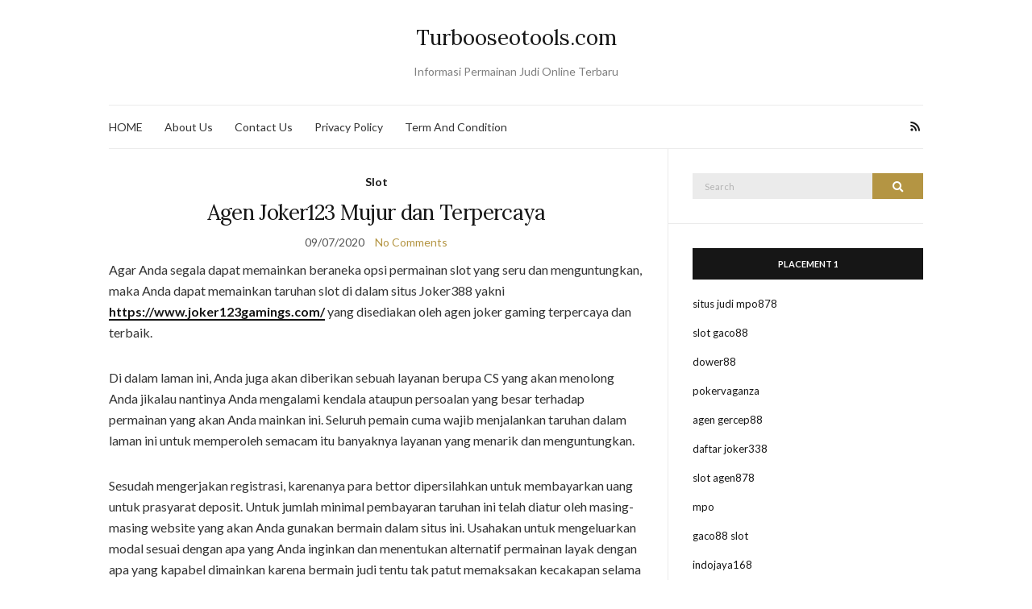

--- FILE ---
content_type: text/html; charset=UTF-8
request_url: http://www.turbooseotools.com/tag/slot-game-joker123/
body_size: 10198
content:
<!doctype html>
<html dir="ltr" lang="en-US">
<head>
	<meta charset="UTF-8">
	<meta name="viewport" content="width=device-width, initial-scale=1">
	<link rel="profile" href="http://gmpg.org/xfn/11">
	<link rel="pingback" href="http://www.turbooseotools.com/xmlrpc.php">

	<title>slot game joker123 | Turbooseotools.com</title>
	<style>img:is([sizes="auto" i], [sizes^="auto," i]) { contain-intrinsic-size: 3000px 1500px }</style>
	
		<!-- All in One SEO 4.8.2 - aioseo.com -->
	<meta name="robots" content="noindex, max-snippet:-1, max-image-preview:large, max-video-preview:-1" />
	<meta name="google-site-verification" content="D6F_vbD7ZVJzIRHDBld_gC_RTRAiSmaAjG7EI10OeoA" />
	<link rel="canonical" href="http://www.turbooseotools.com/tag/slot-game-joker123/" />
	<meta name="generator" content="All in One SEO (AIOSEO) 4.8.2" />
		<!-- All in One SEO -->

<link rel="alternate" type="application/rss+xml" title="Turbooseotools.com &raquo; Feed" href="http://www.turbooseotools.com/feed/" />
<link rel="alternate" type="application/rss+xml" title="Turbooseotools.com &raquo; Comments Feed" href="http://www.turbooseotools.com/comments/feed/" />
<link rel="alternate" type="application/rss+xml" title="Turbooseotools.com &raquo; slot game joker123 Tag Feed" href="http://www.turbooseotools.com/tag/slot-game-joker123/feed/" />
<script type="text/javascript">
/* <![CDATA[ */
window._wpemojiSettings = {"baseUrl":"https:\/\/s.w.org\/images\/core\/emoji\/16.0.1\/72x72\/","ext":".png","svgUrl":"https:\/\/s.w.org\/images\/core\/emoji\/16.0.1\/svg\/","svgExt":".svg","source":{"concatemoji":"http:\/\/www.turbooseotools.com\/wp-includes\/js\/wp-emoji-release.min.js?ver=6.8.3"}};
/*! This file is auto-generated */
!function(s,n){var o,i,e;function c(e){try{var t={supportTests:e,timestamp:(new Date).valueOf()};sessionStorage.setItem(o,JSON.stringify(t))}catch(e){}}function p(e,t,n){e.clearRect(0,0,e.canvas.width,e.canvas.height),e.fillText(t,0,0);var t=new Uint32Array(e.getImageData(0,0,e.canvas.width,e.canvas.height).data),a=(e.clearRect(0,0,e.canvas.width,e.canvas.height),e.fillText(n,0,0),new Uint32Array(e.getImageData(0,0,e.canvas.width,e.canvas.height).data));return t.every(function(e,t){return e===a[t]})}function u(e,t){e.clearRect(0,0,e.canvas.width,e.canvas.height),e.fillText(t,0,0);for(var n=e.getImageData(16,16,1,1),a=0;a<n.data.length;a++)if(0!==n.data[a])return!1;return!0}function f(e,t,n,a){switch(t){case"flag":return n(e,"\ud83c\udff3\ufe0f\u200d\u26a7\ufe0f","\ud83c\udff3\ufe0f\u200b\u26a7\ufe0f")?!1:!n(e,"\ud83c\udde8\ud83c\uddf6","\ud83c\udde8\u200b\ud83c\uddf6")&&!n(e,"\ud83c\udff4\udb40\udc67\udb40\udc62\udb40\udc65\udb40\udc6e\udb40\udc67\udb40\udc7f","\ud83c\udff4\u200b\udb40\udc67\u200b\udb40\udc62\u200b\udb40\udc65\u200b\udb40\udc6e\u200b\udb40\udc67\u200b\udb40\udc7f");case"emoji":return!a(e,"\ud83e\udedf")}return!1}function g(e,t,n,a){var r="undefined"!=typeof WorkerGlobalScope&&self instanceof WorkerGlobalScope?new OffscreenCanvas(300,150):s.createElement("canvas"),o=r.getContext("2d",{willReadFrequently:!0}),i=(o.textBaseline="top",o.font="600 32px Arial",{});return e.forEach(function(e){i[e]=t(o,e,n,a)}),i}function t(e){var t=s.createElement("script");t.src=e,t.defer=!0,s.head.appendChild(t)}"undefined"!=typeof Promise&&(o="wpEmojiSettingsSupports",i=["flag","emoji"],n.supports={everything:!0,everythingExceptFlag:!0},e=new Promise(function(e){s.addEventListener("DOMContentLoaded",e,{once:!0})}),new Promise(function(t){var n=function(){try{var e=JSON.parse(sessionStorage.getItem(o));if("object"==typeof e&&"number"==typeof e.timestamp&&(new Date).valueOf()<e.timestamp+604800&&"object"==typeof e.supportTests)return e.supportTests}catch(e){}return null}();if(!n){if("undefined"!=typeof Worker&&"undefined"!=typeof OffscreenCanvas&&"undefined"!=typeof URL&&URL.createObjectURL&&"undefined"!=typeof Blob)try{var e="postMessage("+g.toString()+"("+[JSON.stringify(i),f.toString(),p.toString(),u.toString()].join(",")+"));",a=new Blob([e],{type:"text/javascript"}),r=new Worker(URL.createObjectURL(a),{name:"wpTestEmojiSupports"});return void(r.onmessage=function(e){c(n=e.data),r.terminate(),t(n)})}catch(e){}c(n=g(i,f,p,u))}t(n)}).then(function(e){for(var t in e)n.supports[t]=e[t],n.supports.everything=n.supports.everything&&n.supports[t],"flag"!==t&&(n.supports.everythingExceptFlag=n.supports.everythingExceptFlag&&n.supports[t]);n.supports.everythingExceptFlag=n.supports.everythingExceptFlag&&!n.supports.flag,n.DOMReady=!1,n.readyCallback=function(){n.DOMReady=!0}}).then(function(){return e}).then(function(){var e;n.supports.everything||(n.readyCallback(),(e=n.source||{}).concatemoji?t(e.concatemoji):e.wpemoji&&e.twemoji&&(t(e.twemoji),t(e.wpemoji)))}))}((window,document),window._wpemojiSettings);
/* ]]> */
</script>
<style id='wp-emoji-styles-inline-css' type='text/css'>

	img.wp-smiley, img.emoji {
		display: inline !important;
		border: none !important;
		box-shadow: none !important;
		height: 1em !important;
		width: 1em !important;
		margin: 0 0.07em !important;
		vertical-align: -0.1em !important;
		background: none !important;
		padding: 0 !important;
	}
</style>
<link rel='stylesheet' id='wp-block-library-css' href='http://www.turbooseotools.com/wp-includes/css/dist/block-library/style.min.css?ver=6.8.3' type='text/css' media='all' />
<style id='classic-theme-styles-inline-css' type='text/css'>
/*! This file is auto-generated */
.wp-block-button__link{color:#fff;background-color:#32373c;border-radius:9999px;box-shadow:none;text-decoration:none;padding:calc(.667em + 2px) calc(1.333em + 2px);font-size:1.125em}.wp-block-file__button{background:#32373c;color:#fff;text-decoration:none}
</style>
<style id='global-styles-inline-css' type='text/css'>
:root{--wp--preset--aspect-ratio--square: 1;--wp--preset--aspect-ratio--4-3: 4/3;--wp--preset--aspect-ratio--3-4: 3/4;--wp--preset--aspect-ratio--3-2: 3/2;--wp--preset--aspect-ratio--2-3: 2/3;--wp--preset--aspect-ratio--16-9: 16/9;--wp--preset--aspect-ratio--9-16: 9/16;--wp--preset--color--black: #000000;--wp--preset--color--cyan-bluish-gray: #abb8c3;--wp--preset--color--white: #ffffff;--wp--preset--color--pale-pink: #f78da7;--wp--preset--color--vivid-red: #cf2e2e;--wp--preset--color--luminous-vivid-orange: #ff6900;--wp--preset--color--luminous-vivid-amber: #fcb900;--wp--preset--color--light-green-cyan: #7bdcb5;--wp--preset--color--vivid-green-cyan: #00d084;--wp--preset--color--pale-cyan-blue: #8ed1fc;--wp--preset--color--vivid-cyan-blue: #0693e3;--wp--preset--color--vivid-purple: #9b51e0;--wp--preset--gradient--vivid-cyan-blue-to-vivid-purple: linear-gradient(135deg,rgba(6,147,227,1) 0%,rgb(155,81,224) 100%);--wp--preset--gradient--light-green-cyan-to-vivid-green-cyan: linear-gradient(135deg,rgb(122,220,180) 0%,rgb(0,208,130) 100%);--wp--preset--gradient--luminous-vivid-amber-to-luminous-vivid-orange: linear-gradient(135deg,rgba(252,185,0,1) 0%,rgba(255,105,0,1) 100%);--wp--preset--gradient--luminous-vivid-orange-to-vivid-red: linear-gradient(135deg,rgba(255,105,0,1) 0%,rgb(207,46,46) 100%);--wp--preset--gradient--very-light-gray-to-cyan-bluish-gray: linear-gradient(135deg,rgb(238,238,238) 0%,rgb(169,184,195) 100%);--wp--preset--gradient--cool-to-warm-spectrum: linear-gradient(135deg,rgb(74,234,220) 0%,rgb(151,120,209) 20%,rgb(207,42,186) 40%,rgb(238,44,130) 60%,rgb(251,105,98) 80%,rgb(254,248,76) 100%);--wp--preset--gradient--blush-light-purple: linear-gradient(135deg,rgb(255,206,236) 0%,rgb(152,150,240) 100%);--wp--preset--gradient--blush-bordeaux: linear-gradient(135deg,rgb(254,205,165) 0%,rgb(254,45,45) 50%,rgb(107,0,62) 100%);--wp--preset--gradient--luminous-dusk: linear-gradient(135deg,rgb(255,203,112) 0%,rgb(199,81,192) 50%,rgb(65,88,208) 100%);--wp--preset--gradient--pale-ocean: linear-gradient(135deg,rgb(255,245,203) 0%,rgb(182,227,212) 50%,rgb(51,167,181) 100%);--wp--preset--gradient--electric-grass: linear-gradient(135deg,rgb(202,248,128) 0%,rgb(113,206,126) 100%);--wp--preset--gradient--midnight: linear-gradient(135deg,rgb(2,3,129) 0%,rgb(40,116,252) 100%);--wp--preset--font-size--small: 13px;--wp--preset--font-size--medium: 20px;--wp--preset--font-size--large: 36px;--wp--preset--font-size--x-large: 42px;--wp--preset--spacing--20: 0.44rem;--wp--preset--spacing--30: 0.67rem;--wp--preset--spacing--40: 1rem;--wp--preset--spacing--50: 1.5rem;--wp--preset--spacing--60: 2.25rem;--wp--preset--spacing--70: 3.38rem;--wp--preset--spacing--80: 5.06rem;--wp--preset--shadow--natural: 6px 6px 9px rgba(0, 0, 0, 0.2);--wp--preset--shadow--deep: 12px 12px 50px rgba(0, 0, 0, 0.4);--wp--preset--shadow--sharp: 6px 6px 0px rgba(0, 0, 0, 0.2);--wp--preset--shadow--outlined: 6px 6px 0px -3px rgba(255, 255, 255, 1), 6px 6px rgba(0, 0, 0, 1);--wp--preset--shadow--crisp: 6px 6px 0px rgba(0, 0, 0, 1);}:where(.is-layout-flex){gap: 0.5em;}:where(.is-layout-grid){gap: 0.5em;}body .is-layout-flex{display: flex;}.is-layout-flex{flex-wrap: wrap;align-items: center;}.is-layout-flex > :is(*, div){margin: 0;}body .is-layout-grid{display: grid;}.is-layout-grid > :is(*, div){margin: 0;}:where(.wp-block-columns.is-layout-flex){gap: 2em;}:where(.wp-block-columns.is-layout-grid){gap: 2em;}:where(.wp-block-post-template.is-layout-flex){gap: 1.25em;}:where(.wp-block-post-template.is-layout-grid){gap: 1.25em;}.has-black-color{color: var(--wp--preset--color--black) !important;}.has-cyan-bluish-gray-color{color: var(--wp--preset--color--cyan-bluish-gray) !important;}.has-white-color{color: var(--wp--preset--color--white) !important;}.has-pale-pink-color{color: var(--wp--preset--color--pale-pink) !important;}.has-vivid-red-color{color: var(--wp--preset--color--vivid-red) !important;}.has-luminous-vivid-orange-color{color: var(--wp--preset--color--luminous-vivid-orange) !important;}.has-luminous-vivid-amber-color{color: var(--wp--preset--color--luminous-vivid-amber) !important;}.has-light-green-cyan-color{color: var(--wp--preset--color--light-green-cyan) !important;}.has-vivid-green-cyan-color{color: var(--wp--preset--color--vivid-green-cyan) !important;}.has-pale-cyan-blue-color{color: var(--wp--preset--color--pale-cyan-blue) !important;}.has-vivid-cyan-blue-color{color: var(--wp--preset--color--vivid-cyan-blue) !important;}.has-vivid-purple-color{color: var(--wp--preset--color--vivid-purple) !important;}.has-black-background-color{background-color: var(--wp--preset--color--black) !important;}.has-cyan-bluish-gray-background-color{background-color: var(--wp--preset--color--cyan-bluish-gray) !important;}.has-white-background-color{background-color: var(--wp--preset--color--white) !important;}.has-pale-pink-background-color{background-color: var(--wp--preset--color--pale-pink) !important;}.has-vivid-red-background-color{background-color: var(--wp--preset--color--vivid-red) !important;}.has-luminous-vivid-orange-background-color{background-color: var(--wp--preset--color--luminous-vivid-orange) !important;}.has-luminous-vivid-amber-background-color{background-color: var(--wp--preset--color--luminous-vivid-amber) !important;}.has-light-green-cyan-background-color{background-color: var(--wp--preset--color--light-green-cyan) !important;}.has-vivid-green-cyan-background-color{background-color: var(--wp--preset--color--vivid-green-cyan) !important;}.has-pale-cyan-blue-background-color{background-color: var(--wp--preset--color--pale-cyan-blue) !important;}.has-vivid-cyan-blue-background-color{background-color: var(--wp--preset--color--vivid-cyan-blue) !important;}.has-vivid-purple-background-color{background-color: var(--wp--preset--color--vivid-purple) !important;}.has-black-border-color{border-color: var(--wp--preset--color--black) !important;}.has-cyan-bluish-gray-border-color{border-color: var(--wp--preset--color--cyan-bluish-gray) !important;}.has-white-border-color{border-color: var(--wp--preset--color--white) !important;}.has-pale-pink-border-color{border-color: var(--wp--preset--color--pale-pink) !important;}.has-vivid-red-border-color{border-color: var(--wp--preset--color--vivid-red) !important;}.has-luminous-vivid-orange-border-color{border-color: var(--wp--preset--color--luminous-vivid-orange) !important;}.has-luminous-vivid-amber-border-color{border-color: var(--wp--preset--color--luminous-vivid-amber) !important;}.has-light-green-cyan-border-color{border-color: var(--wp--preset--color--light-green-cyan) !important;}.has-vivid-green-cyan-border-color{border-color: var(--wp--preset--color--vivid-green-cyan) !important;}.has-pale-cyan-blue-border-color{border-color: var(--wp--preset--color--pale-cyan-blue) !important;}.has-vivid-cyan-blue-border-color{border-color: var(--wp--preset--color--vivid-cyan-blue) !important;}.has-vivid-purple-border-color{border-color: var(--wp--preset--color--vivid-purple) !important;}.has-vivid-cyan-blue-to-vivid-purple-gradient-background{background: var(--wp--preset--gradient--vivid-cyan-blue-to-vivid-purple) !important;}.has-light-green-cyan-to-vivid-green-cyan-gradient-background{background: var(--wp--preset--gradient--light-green-cyan-to-vivid-green-cyan) !important;}.has-luminous-vivid-amber-to-luminous-vivid-orange-gradient-background{background: var(--wp--preset--gradient--luminous-vivid-amber-to-luminous-vivid-orange) !important;}.has-luminous-vivid-orange-to-vivid-red-gradient-background{background: var(--wp--preset--gradient--luminous-vivid-orange-to-vivid-red) !important;}.has-very-light-gray-to-cyan-bluish-gray-gradient-background{background: var(--wp--preset--gradient--very-light-gray-to-cyan-bluish-gray) !important;}.has-cool-to-warm-spectrum-gradient-background{background: var(--wp--preset--gradient--cool-to-warm-spectrum) !important;}.has-blush-light-purple-gradient-background{background: var(--wp--preset--gradient--blush-light-purple) !important;}.has-blush-bordeaux-gradient-background{background: var(--wp--preset--gradient--blush-bordeaux) !important;}.has-luminous-dusk-gradient-background{background: var(--wp--preset--gradient--luminous-dusk) !important;}.has-pale-ocean-gradient-background{background: var(--wp--preset--gradient--pale-ocean) !important;}.has-electric-grass-gradient-background{background: var(--wp--preset--gradient--electric-grass) !important;}.has-midnight-gradient-background{background: var(--wp--preset--gradient--midnight) !important;}.has-small-font-size{font-size: var(--wp--preset--font-size--small) !important;}.has-medium-font-size{font-size: var(--wp--preset--font-size--medium) !important;}.has-large-font-size{font-size: var(--wp--preset--font-size--large) !important;}.has-x-large-font-size{font-size: var(--wp--preset--font-size--x-large) !important;}
:where(.wp-block-post-template.is-layout-flex){gap: 1.25em;}:where(.wp-block-post-template.is-layout-grid){gap: 1.25em;}
:where(.wp-block-columns.is-layout-flex){gap: 2em;}:where(.wp-block-columns.is-layout-grid){gap: 2em;}
:root :where(.wp-block-pullquote){font-size: 1.5em;line-height: 1.6;}
</style>
<link rel='preload' as='style' onload="this.rel='stylesheet'" id='olsen-light-google-font-css' href='https://fonts.googleapis.com/css?family=Lora%3A400%2C700%2C400italic%2C700italic%7CLato%3A400%2C400italic%2C700%2C700italic&#038;display=swap&#038;ver=6.8.3' type='text/css' media='all' />
<link rel='stylesheet' id='olsen-icons-css' href='http://www.turbooseotools.com/wp-content/themes/olsen-light/vendor/olsen-icons/css/olsen-icons.min.css?ver=1.7.1' type='text/css' media='all' />
<link rel='stylesheet' id='olsen-light-style-css' href='http://www.turbooseotools.com/wp-content/themes/olsen-light/style.min.css?ver=1.7.1' type='text/css' media='all' />
<style id='akismet-widget-style-inline-css' type='text/css'>

			.a-stats {
				--akismet-color-mid-green: #357b49;
				--akismet-color-white: #fff;
				--akismet-color-light-grey: #f6f7f7;

				max-width: 350px;
				width: auto;
			}

			.a-stats * {
				all: unset;
				box-sizing: border-box;
			}

			.a-stats strong {
				font-weight: 600;
			}

			.a-stats a.a-stats__link,
			.a-stats a.a-stats__link:visited,
			.a-stats a.a-stats__link:active {
				background: var(--akismet-color-mid-green);
				border: none;
				box-shadow: none;
				border-radius: 8px;
				color: var(--akismet-color-white);
				cursor: pointer;
				display: block;
				font-family: -apple-system, BlinkMacSystemFont, 'Segoe UI', 'Roboto', 'Oxygen-Sans', 'Ubuntu', 'Cantarell', 'Helvetica Neue', sans-serif;
				font-weight: 500;
				padding: 12px;
				text-align: center;
				text-decoration: none;
				transition: all 0.2s ease;
			}

			/* Extra specificity to deal with TwentyTwentyOne focus style */
			.widget .a-stats a.a-stats__link:focus {
				background: var(--akismet-color-mid-green);
				color: var(--akismet-color-white);
				text-decoration: none;
			}

			.a-stats a.a-stats__link:hover {
				filter: brightness(110%);
				box-shadow: 0 4px 12px rgba(0, 0, 0, 0.06), 0 0 2px rgba(0, 0, 0, 0.16);
			}

			.a-stats .count {
				color: var(--akismet-color-white);
				display: block;
				font-size: 1.5em;
				line-height: 1.4;
				padding: 0 13px;
				white-space: nowrap;
			}
		
</style>
<link rel="https://api.w.org/" href="http://www.turbooseotools.com/wp-json/" /><link rel="alternate" title="JSON" type="application/json" href="http://www.turbooseotools.com/wp-json/wp/v2/tags/641" /><link rel="EditURI" type="application/rsd+xml" title="RSD" href="http://www.turbooseotools.com/xmlrpc.php?rsd" />
<meta name="generator" content="WordPress 6.8.3" />
<style type="text/css"></style><link rel="icon" href="http://www.turbooseotools.com/wp-content/uploads/2024/11/cropped-ad-32x32.png" sizes="32x32" />
<link rel="icon" href="http://www.turbooseotools.com/wp-content/uploads/2024/11/cropped-ad-192x192.png" sizes="192x192" />
<link rel="apple-touch-icon" href="http://www.turbooseotools.com/wp-content/uploads/2024/11/cropped-ad-180x180.png" />
<meta name="msapplication-TileImage" content="http://www.turbooseotools.com/wp-content/uploads/2024/11/cropped-ad-270x270.png" />
</head>
<body class="archive tag tag-slot-game-joker123 tag-641 wp-theme-olsen-light" itemscope="itemscope" itemtype="http://schema.org/WebPage">
<div><a class="skip-link sr-only sr-only-focusable" href="#site-content">Skip to the content</a></div>

<div id="page">

	
	<div class="container">
		<div class="row">
			<div class="col-12">

				<header id="masthead" class="site-header group" role="banner" itemscope="itemscope" itemtype="http://schema.org/Organization">

					<div class="site-logo">
						<div itemprop="name">
							<a itemprop="url" href="http://www.turbooseotools.com">
																	Turbooseotools.com															</a>
						</div>

													<p class="tagline">Informasi Permainan Judi Online Terbaru</p>
											</div><!-- /site-logo -->

					<div class="site-bar">
						<nav class="nav" role="navigation" itemscope="itemscope" itemtype="http://schema.org/SiteNavigationElement">
							<ul id="menu-home" class="navigation"><li id="menu-item-7" class="menu-item menu-item-type-custom menu-item-object-custom menu-item-home menu-item-7"><a href="http://www.turbooseotools.com">HOME</a></li>
<li id="menu-item-225" class="menu-item menu-item-type-post_type menu-item-object-page menu-item-225"><a href="http://www.turbooseotools.com/about-us/">About Us</a></li>
<li id="menu-item-228" class="menu-item menu-item-type-post_type menu-item-object-page menu-item-228"><a href="http://www.turbooseotools.com/contact-us/">Contact Us</a></li>
<li id="menu-item-254" class="menu-item menu-item-type-post_type menu-item-object-page menu-item-254"><a href="http://www.turbooseotools.com/privacy-policy/">Privacy Policy</a></li>
<li id="menu-item-574" class="menu-item menu-item-type-post_type menu-item-object-page menu-item-574"><a href="http://www.turbooseotools.com/term-and-condition/">Term And Condition</a></li>
</ul>
							<a class="mobile-nav-trigger" href="#mobilemenu"><i class="olsen-icons olsen-icons-bars"></i> Menu</a>
						</nav>
												<div id="mobilemenu"></div>

						
							<div class="site-tools ">

										<ul class="socials">
										<li><a href="http://www.turbooseotools.com/feed/" target="_blank" rel="noopener"><i class="olsen-icons olsen-icons-rss"></i></a></li>
					</ul>
		
								
							</div><!-- /site-tools -->
					</div><!-- /site-bar -->

				</header>

				
				<div id="site-content">


<div class="row">
	<div class="col-lg-8">
		<main id="content" class="entries-classic" role="main" itemprop="mainContentOfPage" itemscope="itemscope" itemtype="http://schema.org/Blog">

			<div class="row">
				<div id="inner-content" class="col-12">

					
					
													

		<article id="entry-284" class="entry  post-284 post type-post status-publish format-standard hentry category-slot tag-agen-joker123 tag-arena-gaming88 tag-arena-joker123 tag-arena-joker123-gaming tag-arena88 tag-arenagaming88 tag-casino-joker123 tag-daftar-joker123 tag-deposit-joker123 tag-deposit-pulsa-joker123 tag-download-joker123 tag-jackpot-joker123 tag-joker123-arenagaming88 tag-joker123-deposit-pulsa-10-rb tag-joker123-mobile tag-joker123-terbaru tag-joker388 tag-jokerwin123 tag-judi-joker123 tag-slot-game-joker123 tag-slot-joker123 tag-tembak-ikan tag-wa-joker123" itemscope="itemscope" itemtype="http://schema.org/BlogPosting" itemprop="blogPost">
							<div class="entry-meta entry-meta-top">
					<p class="entry-categories">
						<a href="http://www.turbooseotools.com/category/slot/" rel="category tag">Slot</a>					</p>
				</div>
			
			<h2 class="entry-title" itemprop="headline">
				<a href="http://www.turbooseotools.com/agen-joker123-mujur-dan-terpercaya/">Agen Joker123 Mujur dan Terpercaya</a>
			</h2>

							<div class="entry-meta entry-meta-bottom">
					<time class="entry-date" itemprop="datePublished" datetime="2020-07-09T15:36:43+07:00">09/07/2020</time>
					<a href="http://www.turbooseotools.com/agen-joker123-mujur-dan-terpercaya/#respond" class="entry-comments-no">No Comments</a>
				</div>
			
			
			<div class="entry-content" itemprop="text">
				<p>Agar Anda segala dapat memainkan beraneka opsi permainan slot yang seru dan menguntungkan, maka Anda dapat memainkan taruhan slot di dalam situs Joker388 yakni <strong><a title="https://www.joker123gamings.com/" href="https://www.joker123gamings.com/">https://www.joker123gamings.com/</a></strong> yang disediakan oleh agen joker gaming terpercaya dan terbaik.</p>
<p>Di dalam laman ini, Anda juga akan diberikan sebuah layanan berupa CS yang akan menolong Anda jikalau nantinya Anda mengalami kendala ataupun persoalan yang besar terhadap permainan yang akan Anda mainkan ini. Seluruh pemain cuma wajib menjalankan taruhan dalam laman ini untuk memperoleh semacam itu banyaknya layanan yang menarik dan menguntungkan.</p>
<p>Sesudah mengerjakan registrasi, karenanya para bettor dipersilahkan untuk membayarkan uang untuk prasyarat deposit. Untuk jumlah minimal pembayaran taruhan ini telah diatur oleh masing-masing website yang akan Anda gunakan bermain dalam situs ini. Usahakan untuk mengeluarkan modal sesuai dengan apa yang Anda inginkan dan menentukan alternatif permainan layak dengan apa yang kapabel dimainkan karena bermain judi tentu tak patut memaksakan kecakapan selama bermain. maupun kesanggupan taktik bermain.</p>
<p><img fetchpriority="high" decoding="async" class="aligncenter size-full wp-image-285" src="http://www.turbooseotools.com/wp-content/uploads/2020/07/situs-agen-joker123-terpercaya.jpg" alt="" width="800" height="400" srcset="http://www.turbooseotools.com/wp-content/uploads/2020/07/situs-agen-joker123-terpercaya.jpg 800w, http://www.turbooseotools.com/wp-content/uploads/2020/07/situs-agen-joker123-terpercaya-300x150.jpg 300w, http://www.turbooseotools.com/wp-content/uploads/2020/07/situs-agen-joker123-terpercaya-768x384.jpg 768w" sizes="(max-width: 800px) 100vw, 800px" /></p>
<p>Agen Joker388 yaitu agen slot yang terbaik dan mempunyai layanan CS yang berkualitas. Adanya layanan CS ini tentu akan memberikan pelayanan yang terbaik bagi Anda semua. Malah Anda bahkan dapat menerima kenyamanan extra selama mengerjakan taruhan-taruhan menarik yang ada dalam agen judi ini. Bonus serta jackpot bahkan bisa Anda bawa pulang tanpa adanya prasyarat untuk mendapatkannya dengan sistem yang rumit.</p>
<p>Ada sejumlah pilihan taruhan yang nantinya dapat Anda mainkan jika Anda sudah memilih untuk menerapkan situs ini. Di mana beberapa opsi yang dapat Anda mainkan adalah taruhan slot online yang utama, ada juga taruhan tembak ikan, taruhan casino, dan masih banyak lagi yang lainnya. Keamanan dalam bermain menerapkan 1 ID permainan bahkan sudah terjamin jika Anda bermain di web ini.</p>
<p>Jadi, untuk merasakan begitu banyaknya keuntungan dalam website ini, segeralah untuk meregistrasikan diri menjadi pemain yang sah kemudian membayarkan modal tanpa adanya batasan waktu dari pembayaran bank online taruhan. Joker388 malahan bisa Anda mainkan di smartphone maupun dimainkan di komputer atau media yang lainnya.</p>
<p>Kemenangan yakni satu hal yang amat diinginkan oleh pemain judi ketika dirinya memainkan permainan joker123 secara online. Dalam permainan yang mempunyai elemen judi itu orang telah pasti ingin menang, karena bila menang orang akan dapat mendapatkan uang. Kecuali itu jikalau pemain tak menang karenanya pemain akan kalah dan akhirnya pemain akan menerima kerugian yang benar-benar besar. Oleh karena itulah orang perlu sekali sebagian kiat yang pasti akan dapat menolong pemain untuk mewujudkan kemenangan di permainan tersebut. Dan berikut ini kami sampaikan beberapa kiat untuk memainkannya dengan baik.</p>
<p>Kiat pertama merupakan pemain judi perlu untuk menerapkan koneksi dunia maya yang bermutu baik untuk memainkan perjudian tersebut. Koneksi dunia online yang berkwalitas bagus itu ialah koneksi yang pesat dan kecepatannya itu pun cukup stabil untuk bermain. Ini ialah hal yang sangatlah penting sekali, sebab dari koneksi ini akan memastikan bagaimana jalannya permainan perjudian. Jikalau koneksinya kencang dan stabil, maka permainan perjudiannya akan berjalan dengan lancar tanpa adanya hambatan berarti. memang seharusnya mempergunakan koneksi yang terbaik untuk bermain, supaya kelancaran dapat dirasakan oleh pemain judi online.</p>
<p>Kiat kedua ialah menguasai permainan, orang yang bisa merajai permainan dengan bagus telah pasti akan dapat menerima kemenangan. Karena jikalau orang menguasai permainannya, maka dirinya akan dapat bermain judi dengan lebih bagus dan tentunya akan lebih maksimal. Itulah mengapa pemain betul-betul perlu untuk menguasai permainan jikalau berkeinginan dapat menjadi kampiun di dalam permainan perjudian tersebut. Dan salah satu metode agar agar orang itu bisa menguasainya ialah dengan mempelajari permainannya dengan sebaik mungkin. Sekiranya telah mempelajarinya maka pemain juga wajib berlatih supaya skill main joker123 meningkat kian tinggi.</p>
<p>Tips ketiga adalah memahami prosedur dari permainan dengan unsur judi yang dikerjakan dengan menggunakan sistem online. Karena ada prosedur tertentu yang sepatutnya ditiru jika orang itu berharap bisa mencontoh permainan perjudian dengan baik dan lancar. Itulah yang diperlukan pemain bila dirinya berkeinginan bisa memainkan perjudian dengan lancar dan terhindar dari kerugian yang tidak perlu. Itulah kenapa pemain judi patut mencari berita soal prosedur dan mempelajarinya, supaya orang dapat memahaminya dengan baik.</p>
<p>Kiat terakhir yaitu bermain dengan agenda, tanpa adanya rencana orang akan bermain sembarangan dan akan menghadapi banyak risiko. Seandainya orang memang berharap berjudi, karenanya orang seharusnya mempunyai agenda supaya ada kontrol diri untuk stop dikala dirasa tak menang. Karena ada risiko ketagihan yang berbahaya pemain judi, sehingga pemain dapat pailit seandainya sampai ketagihan main judi. Jadi sebaiknya buatlah sebuah rencana supaya agar orang bisa bermain joker123 dengan lebih aman.</p>
			</div>

			<div class="entry-utils group">
				<a href="http://www.turbooseotools.com/agen-joker123-mujur-dan-terpercaya/" class="read-more">Continue Reading</a>

					<ul class="socials">
				<li><a href="https://www.facebook.com/sharer.php?u=http://www.turbooseotools.com/agen-joker123-mujur-dan-terpercaya/" target="_blank" rel="noopener" class="social-icon"><i class="olsen-icons olsen-icons-facebook"></i></a></li>
		<li><a href="https://twitter.com/share?url=http://www.turbooseotools.com/agen-joker123-mujur-dan-terpercaya/" target="_blank" rel="noopener" class="social-icon"><i class="olsen-icons olsen-icons-twitter"></i></a></li>
		<li><a href="https://www.linkedin.com/shareArticle?mini=true&#038;url=http%3A%2F%2Fwww.turbooseotools.com%2Fagen-joker123-mujur-dan-terpercaya%2F" target="_blank" rel="noopener" class="social-icon"><i class="olsen-icons olsen-icons-linkedin"></i></a></li>
			</ul>
			</div>

					</article>

						
					
				</div>
			</div>

					</main>
	</div>

	<div class="col-lg-4">
		<div class="sidebar sidebar-right" role="complementary" itemtype="http://schema.org/WPSideBar" itemscope="itemscope">
	<aside id="search-4" class="widget group widget_search"><form action="http://www.turbooseotools.com/" class="searchform" method="get" role="search">
	<div>
		<label class="screen-reader-text">Search for:</label>
		<input type="text" placeholder="Search" name="s" value="">
		<button class="searchsubmit" type="submit"><i class="olsen-icons olsen-icons-search"></i><span class="screen-reader-text">Search</span></button>
	</div>
</form>
</aside><aside id="text-3" class="widget group widget_text"><h3 class="widget-title">PLACEMENT 1</h3>			<div class="textwidget"><p><a title="situs judi mpo878" href="https://modapkversions.com/" target="_blank" rel="noopener">situs judi mpo878</a></p>
<p><a title="slot gaco88" href="https://kidstakeonbullying.com/" target="_blank" rel="noopener">slot gaco88</a></p>
<p><a title="dower88" href="https://wealthymint.com/" target="_blank" rel="noopener">dower88</a></p>
<p><a title="pokervaganza" href="https://canvas-pagebuilder.com/" target="_blank" rel="noopener">pokervaganza</a></p>
<p><a title="agen gercep88" href="https://rosenberghousepainting.com/" target="_blank" rel="noopener">agen gercep88</a></p>
<p><a title="daftar joker338" href="https://barudaftarjoker338.com/" target="_blank" rel="noopener">daftar joker338</a></p>
<p><a title="slot agen878" href="https://theguerrillatruck.com/" target="_blank" rel="noopener">slot agen878</a></p>
<p><a title="mpo" href="https://handmadebrigadeofoc.com/" target="_blank" rel="noopener">mpo</a></p>
<p><a title="gaco88 slot" href="https://gaco88-indonesia.com/" target="_blank" rel="noopener">gaco88 slot</a></p>
<p><a title="indojaya168" href="https://reportsyoucantrust.com/" target="_blank" rel="noopener">indojaya168</a></p>
<p><a title="https://westcoastspeedometer.com/" href="https://westcoastspeedometer.com/" target="_blank" rel="noopener">https://westcoastspeedometer.com/</a></p>
<p><a title="slot online" href="https://www.kodish.com/" target="_blank" rel="noopener">slot online</a></p>
<p><a title="dower88 slot" href="https://socialedgedigital.com/" target="_blank" rel="noopener">dower88 slot</a></p>
<p><a title="slot gercep88" href="https://nastaseroofing.com/" target="_blank" rel="noopener">slot gercep88</a></p>
<p><a title="daftar agen878" href="https://jumpaagen878.site/" target="_blank" rel="noopener">daftar agen878</a></p>
<p><a title="https://hawaii-acreage-for-lease.com/" href="https://hawaii-acreage-for-lease.com/" target="_blank" rel="noopener">https://hawaii-acreage-for-lease.com/</a></p>
<p><a title="https://178.128.83.69/" href="https://178.128.83.69/" target="_blank" rel="noopener">https://178.128.83.69/</a></p>
<p><a title="gaco slot" href="https://coralgablestowtruck.com/" target="_blank" rel="noopener">gaco slot</a></p>
<p><a title="https://reportsyoucantrust.com/" href="https://reportsyoucantrust.com/" target="_blank" rel="noopener">https://reportsyoucantrust.com/</a></p>
<p><a title="slot dower88" href="https://heylink.me/DOWER88/" target="_blank" rel="noopener">slot dower88</a></p>
<p><a title="https://thesavvynative.com/" href="https://thesavvynative.com/" target="_blank" rel="noopener">https://thesavvynative.com/</a></p>
<p><a title="https://waterheaterbloomingdale.com/" href="https://waterheaterbloomingdale.com/" target="_blank" rel="noopener">https://waterheaterbloomingdale.com/</a></p>
</div>
		</aside></div><!-- /sidebar -->
	</div>

</div><!-- /row -->

				</div><!-- /site-content -->

				<footer id="footer">

					
					<div class="site-bar">
						<nav class="nav">
							<ul class="navigation">
<li class="page_item page-item-224"><a href="http://www.turbooseotools.com/about-us/">About Us</a></li>
<li class="page_item page-item-227"><a href="http://www.turbooseotools.com/contact-us/">Contact Us</a></li>
<li class="page_item page-item-252"><a href="http://www.turbooseotools.com/privacy-policy/">Privacy Policy</a></li>
<li class="page_item page-item-572"><a href="http://www.turbooseotools.com/term-and-condition/">Term And Condition</a></li>
</ul>
						</nav>

													<div class="site-tools">
										<ul class="socials">
										<li><a href="http://www.turbooseotools.com/feed/" target="_blank" rel="noopener"><i class="olsen-icons olsen-icons-rss"></i></a></li>
					</ul>
									</div><!-- /site-tools -->
											</div><!-- /site-bar -->
					<div class="site-logo">
						<h3>
							<a href="http://www.turbooseotools.com">
																	Turbooseotools.com															</a>
						</h3>

													<p class="tagline">
								<a href="https://www.cssigniter.com/themes/olsen-light/" title="Blogging theme for WordPress">Olsen WordPress Theme</a> by <a href="https://www.cssigniter.com/">CSSIgniter</a> <a title="BCA" href="https://www.klikbca.com/" rel="nofollow ">BCA</a>
							</p> 
											</div><!-- /site-logo -->
				</footer><!-- /footer -->
			</div><!-- /col-md-12 -->
		</div><!-- /row -->
	</div><!-- /container -->
</div><!-- #page -->

<div class="navigation-mobile-wrap">
	<a href="#nav-dismiss" class="navigation-mobile-dismiss">
		Close Menu	</a>
	<ul class="navigation-mobile"></ul>
</div>

<script type="speculationrules">
{"prefetch":[{"source":"document","where":{"and":[{"href_matches":"\/*"},{"not":{"href_matches":["\/wp-*.php","\/wp-admin\/*","\/wp-content\/uploads\/*","\/wp-content\/*","\/wp-content\/plugins\/*","\/wp-content\/themes\/olsen-light\/*","\/*\\?(.+)"]}},{"not":{"selector_matches":"a[rel~=\"nofollow\"]"}},{"not":{"selector_matches":".no-prefetch, .no-prefetch a"}}]},"eagerness":"conservative"}]}
</script>
<script type="text/javascript" src="http://www.turbooseotools.com/wp-content/themes/olsen-light/js/scripts.min.js?ver=1.7.1" id="olsen-light-front-scripts-js"></script>

<div style="display: none;">

<a title="https://www.lineakojokoa.org/" href="https://www.lineakojokoa.org/">https://www.lineakojokoa.org/</a>
<a title="https://www.retafutbala.net/" href="https://www.retafutbala.net/">https://www.retafutbala.net/</a>
<a title="https://www.medrocordstogo.com/" href="https://www.medrocordstogo.com/">https://www.medrocordstogo.com/</a>
<a title="https://www.cdchamp.com/" href="https://www.cdchamp.com/">https://www.cdchamp.com/</a>
<a title="https://www.alexanderginc.com/" href="https://www.alexanderginc.com/">https://www.alexanderginc.com/</a>
<a title="https://www.shopbycheap.com/" href="https://www.shopbycheap.com/">https://www.shopbycheap.com/</a>
<a title="https://www.shopeplay.com/" href="https://www.shopeplay.com/">https://www.shopeplay.com/</a></div>
<script defer src="https://static.cloudflareinsights.com/beacon.min.js/vcd15cbe7772f49c399c6a5babf22c1241717689176015" integrity="sha512-ZpsOmlRQV6y907TI0dKBHq9Md29nnaEIPlkf84rnaERnq6zvWvPUqr2ft8M1aS28oN72PdrCzSjY4U6VaAw1EQ==" data-cf-beacon='{"version":"2024.11.0","token":"1d9c956c1d2049d1bb10e92edd347281","r":1,"server_timing":{"name":{"cfCacheStatus":true,"cfEdge":true,"cfExtPri":true,"cfL4":true,"cfOrigin":true,"cfSpeedBrain":true},"location_startswith":null}}' crossorigin="anonymous"></script>
</body>
</html>

<!--
Performance optimized by W3 Total Cache. Learn more: https://www.boldgrid.com/w3-total-cache/


Served from: www.turbooseotools.com @ 2025-12-14 20:22:05 by W3 Total Cache
-->